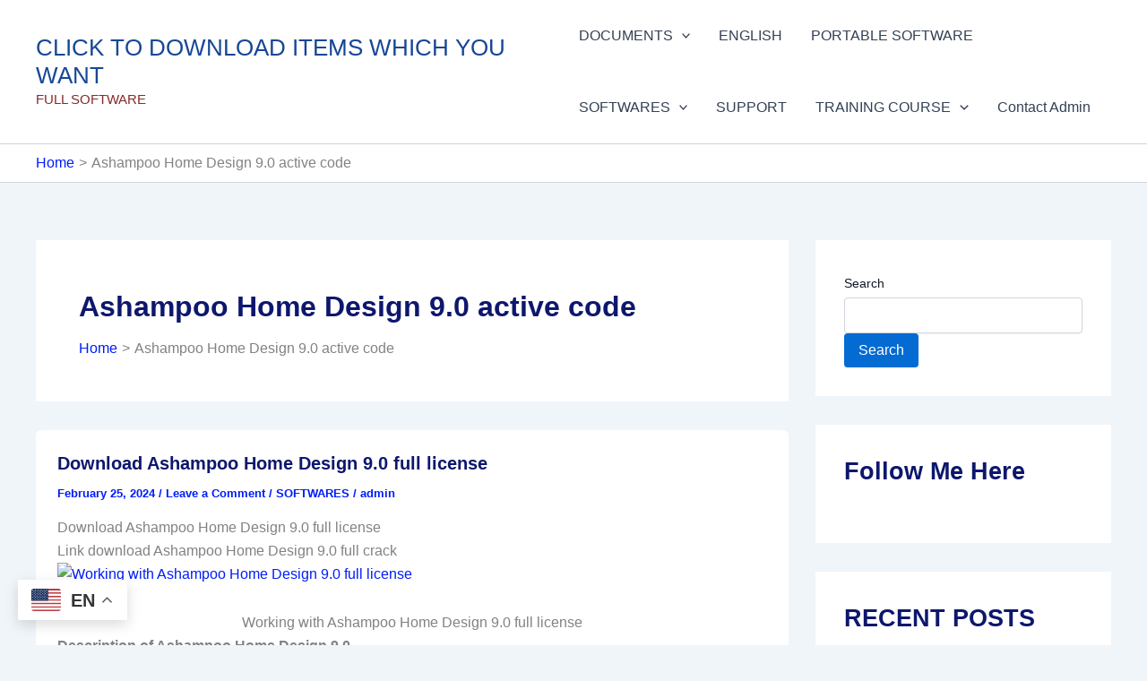

--- FILE ---
content_type: text/html; charset=utf-8
request_url: https://accounts.google.com/o/oauth2/postmessageRelay?parent=https%3A%2F%2Fclickdown.org&jsh=m%3B%2F_%2Fscs%2Fabc-static%2F_%2Fjs%2Fk%3Dgapi.lb.en.W5qDlPExdtA.O%2Fd%3D1%2Frs%3DAHpOoo8JInlRP_yLzwScb00AozrrUS6gJg%2Fm%3D__features__
body_size: 165
content:
<!DOCTYPE html><html><head><title></title><meta http-equiv="content-type" content="text/html; charset=utf-8"><meta http-equiv="X-UA-Compatible" content="IE=edge"><meta name="viewport" content="width=device-width, initial-scale=1, minimum-scale=1, maximum-scale=1, user-scalable=0"><script src='https://ssl.gstatic.com/accounts/o/2580342461-postmessagerelay.js' nonce="I1kIWjYBPRxbEqKtJTFJ5Q"></script></head><body><script type="text/javascript" src="https://apis.google.com/js/rpc:shindig_random.js?onload=init" nonce="I1kIWjYBPRxbEqKtJTFJ5Q"></script></body></html>

--- FILE ---
content_type: text/html; charset=utf-8
request_url: https://www.google.com/recaptcha/api2/aframe
body_size: 265
content:
<!DOCTYPE HTML><html><head><meta http-equiv="content-type" content="text/html; charset=UTF-8"></head><body><script nonce="s_yn2t6_Z-iGrOyMLZxiIg">/** Anti-fraud and anti-abuse applications only. See google.com/recaptcha */ try{var clients={'sodar':'https://pagead2.googlesyndication.com/pagead/sodar?'};window.addEventListener("message",function(a){try{if(a.source===window.parent){var b=JSON.parse(a.data);var c=clients[b['id']];if(c){var d=document.createElement('img');d.src=c+b['params']+'&rc='+(localStorage.getItem("rc::a")?sessionStorage.getItem("rc::b"):"");window.document.body.appendChild(d);sessionStorage.setItem("rc::e",parseInt(sessionStorage.getItem("rc::e")||0)+1);localStorage.setItem("rc::h",'1763603702588');}}}catch(b){}});window.parent.postMessage("_grecaptcha_ready", "*");}catch(b){}</script></body></html>